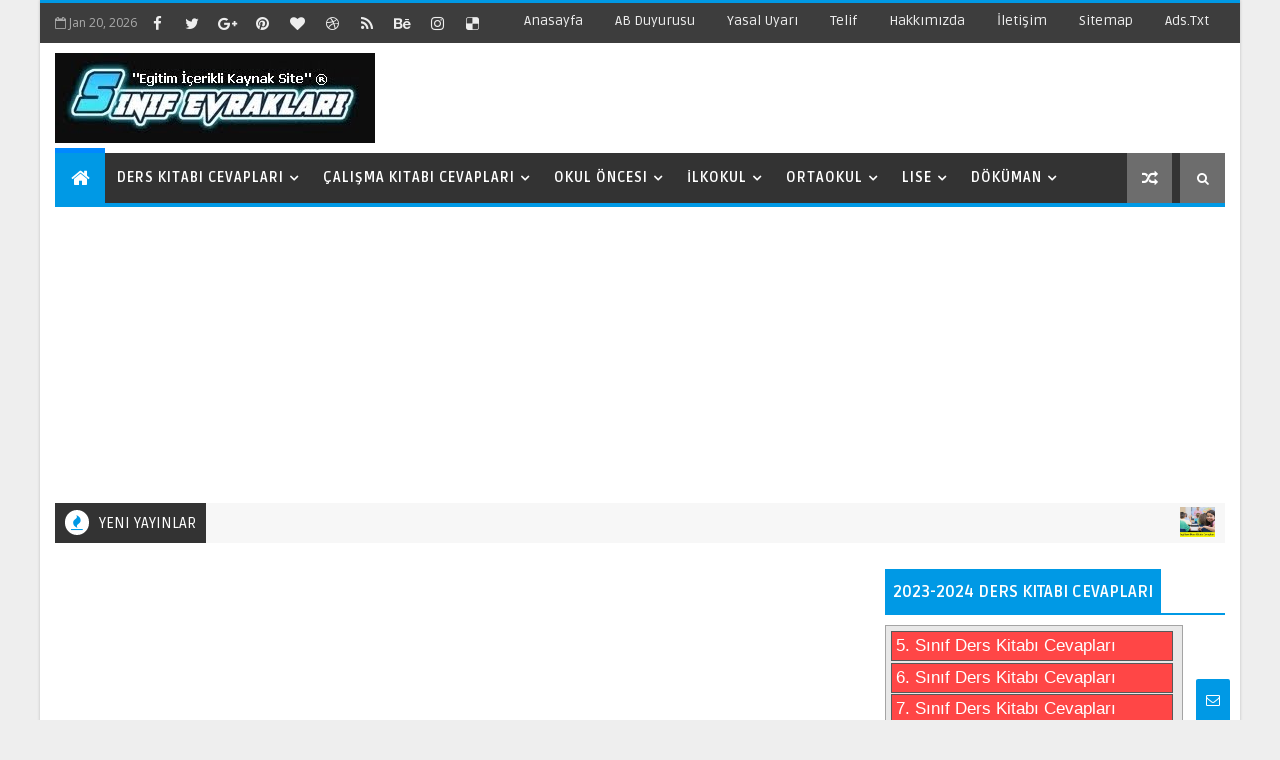

--- FILE ---
content_type: text/html; charset=utf-8
request_url: https://www.google.com/recaptcha/api2/aframe
body_size: 267
content:
<!DOCTYPE HTML><html><head><meta http-equiv="content-type" content="text/html; charset=UTF-8"></head><body><script nonce="IWm7SaVGiRpaPNTdKawwBg">/** Anti-fraud and anti-abuse applications only. See google.com/recaptcha */ try{var clients={'sodar':'https://pagead2.googlesyndication.com/pagead/sodar?'};window.addEventListener("message",function(a){try{if(a.source===window.parent){var b=JSON.parse(a.data);var c=clients[b['id']];if(c){var d=document.createElement('img');d.src=c+b['params']+'&rc='+(localStorage.getItem("rc::a")?sessionStorage.getItem("rc::b"):"");window.document.body.appendChild(d);sessionStorage.setItem("rc::e",parseInt(sessionStorage.getItem("rc::e")||0)+1);localStorage.setItem("rc::h",'1768898537345');}}}catch(b){}});window.parent.postMessage("_grecaptcha_ready", "*");}catch(b){}</script></body></html>

--- FILE ---
content_type: application/javascript; charset=utf-8
request_url: https://onclickgenius.com/script/suurl.php?r=411756&cbrandom=0.32921234155638635&cbiframe=0&cbWidth=1280&cbHeight=720&cbtitle=4.%20S%C4%B1n%C4%B1f%20Sosyal%20Bilgiler%20Evrensel%20%C4%B0leti%C5%9Fim%20Yay%C4%B1nlar%C4%B1%20%C3%87al%C4%B1%C5%9Fma%20Kitab%C4%B1%20Cevaplar%C4%B1%20Sayfa%2051-52-53-54-55-56-57-58-59-60%20-%20Ders%20Kitab%C4%B1%20Cevaplar%C4%B1&cbref=&cbdescription=&cbkeywords=4.%20S%C4%B1n%C4%B1f%20Sosyal%20Bilgiler%20Evrensel%20%C4%B0leti%C5%9Fim%20Yay%C4%B1nlar%C4%B1%20%C3%87al%C4%B1%C5%9Fma%20Kitab%C4%B1%20Cevaplar%C4%B1%20Sayfa%2051-52-53-54-55-56-57-58-59-60%2C%20Ders%20Kitab%C4%B1%20Cevaplar%C4%B1%3A%204.%20S%C4%B1n%C4%B1f%20Sosyal%20Bilgiler%20Evrensel%20%C4%B0leti%C5%9Fim%20Yay%C4%B1nlar%C4%B1%20%C3%87al%C4%B1%C5%9Fma%20Kitab%C4%B1%20Cevaplar%C4%B1%20Sayfa%2051-52-53-54-55-56-57-58-59-60%2C%20Ders&cbcdn=velocecdn.com&ufp=Linux%20x86_64%2FMozilla%2FNetscape%2Ftrue%2Ffalse%2FGoogle%20Inc.1280x7200en-US%40posix1224%20bits
body_size: 2061
content:
window["_adas_v211fa"]={"448210480202432190468228432": "[base64]","456232392": "000","468228432": "[base64]","420234456216": "[base64]","456202408228404230416190456194464202": "192","448234392216420230416202456190444220432222388200380198388216432196388198428": "","464228388198428190464210436202": "001","476210440200444238380220388218404": "","408196380200420230388196432202400": "000","464194392230476194448190456202408228404230416190456194464202": "","416222460232": "416232464224460116188094444220396216420198428206404220420234460092396222436","456196400190468228432": "[base64]","400202432194484": "192","388216432222476202400": "480096192096192","464242448202": "464194392222472202456"};



--- FILE ---
content_type: text/javascript; charset=UTF-8
request_url: https://www.sinifevraklari.com/feeds/comments/default?alt=json-in-script&max-results=5&callback=jQuery1110012621382405378467_1768898532134&_=1768898532135
body_size: 1452
content:
// API callback
jQuery1110012621382405378467_1768898532134({"version":"1.0","encoding":"UTF-8","feed":{"xmlns":"http://www.w3.org/2005/Atom","xmlns$openSearch":"http://a9.com/-/spec/opensearchrss/1.0/","xmlns$gd":"http://schemas.google.com/g/2005","id":{"$t":"tag:blogger.com,1999:blog-5000910715047001583.comments"},"updated":{"$t":"2025-11-11T18:13:31.990+03:00"},"title":{"type":"text","$t":"Ders Kitabı Cevapları"},"link":[{"rel":"http://schemas.google.com/g/2005#feed","type":"application/atom+xml","href":"https:\/\/www.sinifevraklari.com\/feeds\/comments\/default"},{"rel":"self","type":"application/atom+xml","href":"https:\/\/www.blogger.com\/feeds\/5000910715047001583\/comments\/default?alt=json-in-script\u0026max-results=5"},{"rel":"alternate","type":"text/html","href":"http:\/\/www.sinifevraklari.com\/"},{"rel":"hub","href":"http://pubsubhubbub.appspot.com/"},{"rel":"next","type":"application/atom+xml","href":"https:\/\/www.blogger.com\/feeds\/5000910715047001583\/comments\/default?alt=json-in-script\u0026start-index=6\u0026max-results=5"}],"author":[{"name":{"$t":"Admin"},"uri":{"$t":"http:\/\/www.blogger.com\/profile\/00776318634119589372"},"email":{"$t":"noreply@blogger.com"},"gd$image":{"rel":"http://schemas.google.com/g/2005#thumbnail","width":"16","height":"16","src":"https:\/\/img1.blogblog.com\/img\/b16-rounded.gif"}}],"generator":{"version":"7.00","uri":"http://www.blogger.com","$t":"Blogger"},"openSearch$totalResults":{"$t":"789"},"openSearch$startIndex":{"$t":"1"},"openSearch$itemsPerPage":{"$t":"5"},"entry":[{"id":{"$t":"tag:blogger.com,1999:blog-5000910715047001583.post-9157787040342978538"},"published":{"$t":"2023-11-10T07:09:20.665+03:00"},"updated":{"$t":"2023-11-10T07:09:20.665+03:00"},"title":{"type":"text","$t":"33 CEVAPLARIIIIIIIIIIIIIIIIIIIIIIIIIIIIIIIIIIII\n"},"content":{"type":"html","$t":"33 CEVAPLARIIIIIIIIIIIIIIIIIIIIIIIIIIIIIIIIIIII\u003Cbr \/\u003E"},"link":[{"rel":"edit","type":"application/atom+xml","href":"https:\/\/www.blogger.com\/feeds\/5000910715047001583\/7775015484998934245\/comments\/default\/9157787040342978538"},{"rel":"self","type":"application/atom+xml","href":"https:\/\/www.blogger.com\/feeds\/5000910715047001583\/7775015484998934245\/comments\/default\/9157787040342978538"},{"rel":"alternate","type":"text/html","href":"https:\/\/www.sinifevraklari.com\/2014\/07\/5-snf-arapca-ders-kitab-cevaplar.html?showComment=1699589360665#c9157787040342978538","title":""}],"author":[{"name":{"$t":"Anonymous"},"email":{"$t":"noreply@blogger.com"},"gd$image":{"rel":"http://schemas.google.com/g/2005#thumbnail","width":"16","height":"16","src":"https:\/\/img1.blogblog.com\/img\/blank.gif"}}],"thr$in-reply-to":{"xmlns$thr":"http://purl.org/syndication/thread/1.0","href":"https:\/\/www.sinifevraklari.com\/2014\/07\/5-snf-arapca-ders-kitab-cevaplar.html","ref":"tag:blogger.com,1999:blog-5000910715047001583.post-7775015484998934245","source":"http://www.blogger.com/feeds/5000910715047001583/posts/default/7775015484998934245","type":"text/html"},"gd$extendedProperty":[{"name":"blogger.itemClass","value":"pid-350754089"},{"name":"blogger.displayTime","value":"Kasım 10, 2023"}]},{"id":{"$t":"tag:blogger.com,1999:blog-5000910715047001583.post-5676102308200666966"},"published":{"$t":"2023-11-06T20:16:52.280+03:00"},"updated":{"$t":"2023-11-06T20:16:52.280+03:00"},"title":{"type":"text","$t":"Teşekkürler uyarılarınız bizim için değerlidir\n"},"content":{"type":"html","$t":"Teşekkürler uyarılarınız bizim için değerlidir\u003Cbr \/\u003E"},"link":[{"rel":"edit","type":"application/atom+xml","href":"https:\/\/www.blogger.com\/feeds\/5000910715047001583\/2371623761033772662\/comments\/default\/5676102308200666966"},{"rel":"self","type":"application/atom+xml","href":"https:\/\/www.blogger.com\/feeds\/5000910715047001583\/2371623761033772662\/comments\/default\/5676102308200666966"},{"rel":"alternate","type":"text/html","href":"https:\/\/www.sinifevraklari.com\/2017\/10\/9-sinif-proje-hazirlama-ders-kitabi-cevaplari-sayfa-17.html?showComment=1699291012280#c5676102308200666966","title":""}],"author":[{"name":{"$t":"Anonymous"},"email":{"$t":"noreply@blogger.com"},"gd$image":{"rel":"http://schemas.google.com/g/2005#thumbnail","width":"16","height":"16","src":"https:\/\/img1.blogblog.com\/img\/blank.gif"}}],"thr$in-reply-to":{"xmlns$thr":"http://purl.org/syndication/thread/1.0","href":"https:\/\/www.sinifevraklari.com\/2017\/10\/9-sinif-proje-hazirlama-ders-kitabi-cevaplari-sayfa-17.html","ref":"tag:blogger.com,1999:blog-5000910715047001583.post-2371623761033772662","source":"http://www.blogger.com/feeds/5000910715047001583/posts/default/2371623761033772662","type":"text/html"},"gd$extendedProperty":[{"name":"blogger.itemClass","value":"pid-350754089"},{"name":"blogger.displayTime","value":"Kasım 06, 2023"}]},{"id":{"$t":"tag:blogger.com,1999:blog-5000910715047001583.post-935891214297276812"},"published":{"$t":"2023-11-05T13:19:24.522+03:00"},"updated":{"$t":"2023-11-05T13:19:24.522+03:00"},"title":{"type":"text","$t":"ne"},"content":{"type":"html","$t":"ne"},"link":[{"rel":"edit","type":"application/atom+xml","href":"https:\/\/www.blogger.com\/feeds\/5000910715047001583\/4050039792452651432\/comments\/default\/935891214297276812"},{"rel":"self","type":"application/atom+xml","href":"https:\/\/www.blogger.com\/feeds\/5000910715047001583\/4050039792452651432\/comments\/default\/935891214297276812"},{"rel":"alternate","type":"text/html","href":"https:\/\/www.sinifevraklari.com\/2017\/10\/9-sinif-meb-yayinlari-fizik-ders-kitabi-cevapalri-sayfa-31.html?showComment=1699179564522#c935891214297276812","title":""}],"author":[{"name":{"$t":"Anonymous"},"email":{"$t":"noreply@blogger.com"},"gd$image":{"rel":"http://schemas.google.com/g/2005#thumbnail","width":"16","height":"16","src":"https:\/\/img1.blogblog.com\/img\/blank.gif"}}],"thr$in-reply-to":{"xmlns$thr":"http://purl.org/syndication/thread/1.0","href":"https:\/\/www.sinifevraklari.com\/2017\/10\/9-sinif-meb-yayinlari-fizik-ders-kitabi-cevapalri-sayfa-31.html","ref":"tag:blogger.com,1999:blog-5000910715047001583.post-4050039792452651432","source":"http://www.blogger.com/feeds/5000910715047001583/posts/default/4050039792452651432","type":"text/html"},"gd$extendedProperty":[{"name":"blogger.itemClass","value":"pid-350754089"},{"name":"blogger.displayTime","value":"Kasım 05, 2023"}]},{"id":{"$t":"tag:blogger.com,1999:blog-5000910715047001583.post-7890136099205700028"},"published":{"$t":"2023-11-01T00:49:09.603+03:00"},"updated":{"$t":"2023-11-01T00:49:09.603+03:00"},"title":{"type":"text","$t":"ÇOK ZEKİSİNİZ\n"},"content":{"type":"html","$t":"ÇOK ZEKİSİNİZ\u003Cbr \/\u003E"},"link":[{"rel":"edit","type":"application/atom+xml","href":"https:\/\/www.blogger.com\/feeds\/5000910715047001583\/338748949697051084\/comments\/default\/7890136099205700028"},{"rel":"self","type":"application/atom+xml","href":"https:\/\/www.blogger.com\/feeds\/5000910715047001583\/338748949697051084\/comments\/default\/7890136099205700028"},{"rel":"alternate","type":"text/html","href":"https:\/\/www.sinifevraklari.com\/2017\/10\/secmeli-islam-tarihi-ders-kitabi-cevaplari.html?showComment=1698788949603#c7890136099205700028","title":""}],"author":[{"name":{"$t":"Anonymous"},"email":{"$t":"noreply@blogger.com"},"gd$image":{"rel":"http://schemas.google.com/g/2005#thumbnail","width":"16","height":"16","src":"https:\/\/img1.blogblog.com\/img\/blank.gif"}}],"thr$in-reply-to":{"xmlns$thr":"http://purl.org/syndication/thread/1.0","href":"https:\/\/www.sinifevraklari.com\/2017\/10\/secmeli-islam-tarihi-ders-kitabi-cevaplari.html","ref":"tag:blogger.com,1999:blog-5000910715047001583.post-338748949697051084","source":"http://www.blogger.com/feeds/5000910715047001583/posts/default/338748949697051084","type":"text/html"},"gd$extendedProperty":[{"name":"blogger.itemClass","value":"pid-350754089"},{"name":"blogger.displayTime","value":"Kasım 01, 2023"}]},{"id":{"$t":"tag:blogger.com,1999:blog-5000910715047001583.post-3799546697668639739"},"published":{"$t":"2023-10-12T21:24:19.046+03:00"},"updated":{"$t":"2023-10-12T21:24:19.046+03:00"},"title":{"type":"text","$t":"Bir sürü link var"},"content":{"type":"html","$t":"Bir sürü link var"},"link":[{"rel":"edit","type":"application/atom+xml","href":"https:\/\/www.blogger.com\/feeds\/5000910715047001583\/3475252907054275488\/comments\/default\/3799546697668639739"},{"rel":"self","type":"application/atom+xml","href":"https:\/\/www.blogger.com\/feeds\/5000910715047001583\/3475252907054275488\/comments\/default\/3799546697668639739"},{"rel":"alternate","type":"text/html","href":"https:\/\/www.sinifevraklari.com\/2014\/03\/9-sinif-arapca-meb-yayinlari-ders-kitabi-cevaplari-sayfa-41-42-43-44-45-46-47-48-49-50.html?showComment=1697135059046#c3799546697668639739","title":""}],"author":[{"name":{"$t":"Anonymous"},"email":{"$t":"noreply@blogger.com"},"gd$image":{"rel":"http://schemas.google.com/g/2005#thumbnail","width":"16","height":"16","src":"https:\/\/img1.blogblog.com\/img\/blank.gif"}}],"thr$in-reply-to":{"xmlns$thr":"http://purl.org/syndication/thread/1.0","href":"https:\/\/www.sinifevraklari.com\/2014\/03\/9-sinif-arapca-meb-yayinlari-ders-kitabi-cevaplari-sayfa-41-42-43-44-45-46-47-48-49-50.html","ref":"tag:blogger.com,1999:blog-5000910715047001583.post-3475252907054275488","source":"http://www.blogger.com/feeds/5000910715047001583/posts/default/3475252907054275488","type":"text/html"},"gd$extendedProperty":[{"name":"blogger.itemClass","value":"pid-350754089"},{"name":"blogger.displayTime","value":"Ekim 12, 2023"}]}]}});